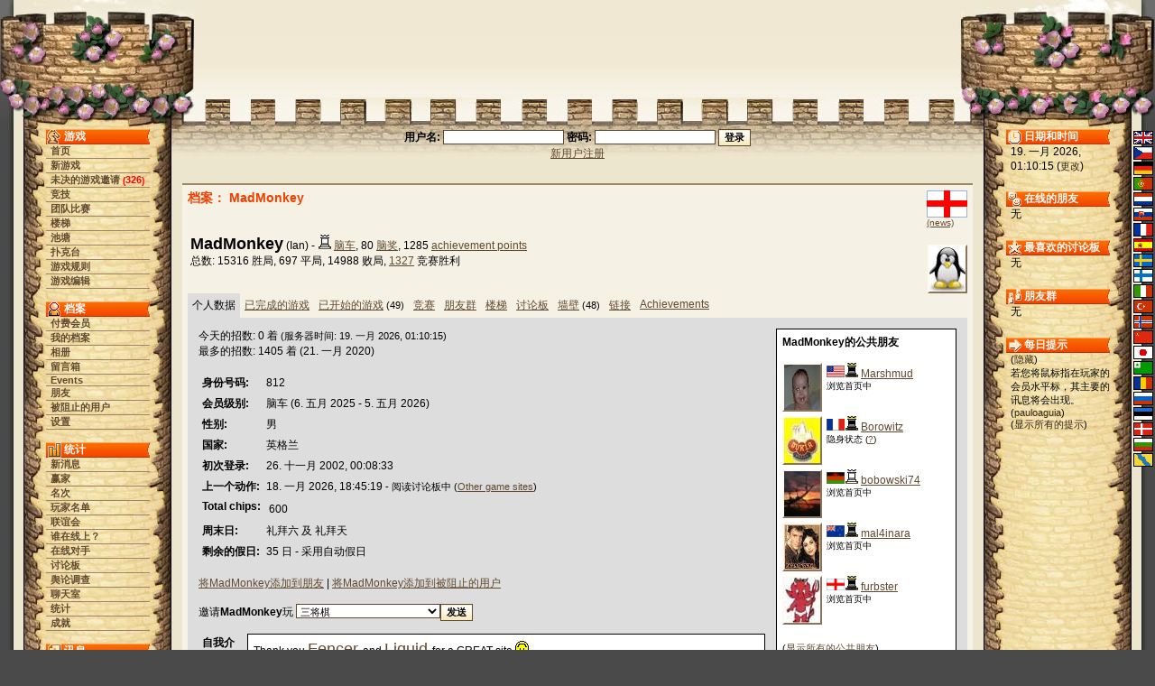

--- FILE ---
content_type: text/html;charset=utf-8
request_url: https://brainking.com/cn/Profile?u=812
body_size: 5838
content:
<html>
<head>
<meta name="Description" content="BrainKing - 下在线象棋，跳棋， 十五子游戏， 翻转棋， 西洋五子棋， 其它的流行游戏 和变种。">
<meta name="Keywords" content="象棋，跳棋， 五，五子棋， 翻转棋， 西洋五子棋， 十五子游戏， 脑，王， 棋盘， 游戏，变种， 在线，国际网络，比赛，团体赛，讨论，会员">
<meta http-equiv="Content-Type" content="text/html; charset=utf-8">
<meta http-equiv="Pragma" content="no-cache">
<meta http-equiv="Cache-Control" content="must-revalidate, post-check=0, pre-check=0">
<meta http-equiv="Expires" content="Friday, 12-Jul-02 23:59:59 GMT">
<title>BrainKing - 档案 (MadMonkey)</title>
<link rel="shortcut icon" href="https://i.brainking.com/bk.ico" type="image/x-icon">
<link rel="meta" href="https://brainking.com/labels.rdf" type="application/rdf+xml" title="ICRA labels">
<meta http-equiv="pics-Label" content='(pics-1.1 "http://www.icra.org/pics/vocabularyv03/" l gen true for "http://brainking.com" r (n 0 s 0 v 0 l 0 oa 0 ob 0 oc 0 od 0 oe 0 of 0 og 0 oh 0 c 1) gen true for "http://www.brainking.com" r (n 0 s 0 v 0 l 0 oa 0 ob 0 oc 0 od 0 oe 0 of 0 og 0 oh 0 c 1))'>
<link rel="stylesheet" href="/css/castle-54.css" title="Castle">
<link rel="alternate stylesheet" href="/css/simple-54.css" title="Simple">
<link rel="alternate stylesheet" href="/css/nofonts-54.css" title="No fonts">
<link rel="stylesheet" href="/js/context.css">
<script language="JavaScript" type="text/javascript" src="/js/functions-26.js"></script>
<script language="JavaScript" type="text/javascript" src="/js/styleswitcher-1.js"></script>
<script language="JavaScript" type="text/javascript" src="/js/rtecodes-27.js"></script>
<script language="JavaScript" type="text/javascript" src="/js/rte-16.js"></script>
<script type="text/javascript">

  var _gaq = _gaq || [];
  _gaq.push(['_setAccount', 'UA-151976-1']);
  _gaq.push(['_setDomainName', 'none']);
  _gaq.push(['_setAllowLinker', true]);
  _gaq.push(['_trackPageview']);

  (function() {
    var ga = document.createElement('script'); ga.type = 'text/javascript'; ga.async = true;
    ga.src = ('https:' == document.location.protocol ? 'https://ssl' : 'http://www') + '.google-analytics.com/ga.js';
    var s = document.getElementsByTagName('script')[0]; s.parentNode.insertBefore(ga, s);
  })();

</script>
</head>
<body onLoad="globalInit();initEditor();setActiveStyleSheet('Castle', -1);">
<a name="top"></a>

<div id="dragon-right" style="position: absolute; top: 0; right: 0; visibility: hidden; overflow: hidden;"></div>
<div id="flame-right" style="position: absolute; top: 0; right: 0; visibility: hidden; overflow: hidden;"></div>
<script language="JavaScript">
<!--
setTimeout('initDragon(1)', 5000);
//-->
</script>
<table border="0" cellpadding="0" cellspacing="0" align="center" width="100%" height="100%">
<tr id="top-row"><td><table border="0" cellpadding="0" cellspacing="0" align="center" width="100%"><tr>
<td id="top-left-left"></td>
<td id="top-left-center"></td>
<td id="top-left-right"></td>
<td id="top-center" align="center"><img src="https://i.brainking.com/blank.gif" width="547" height="1"></td>
<td id="top-right-left"></td>
<td id="top-right-center"></td>
<td id="top-right-right"></td>
</tr></table>
</td></tr>
<tr><td height="100%">
<table border="0" cellpadding="0" cellspacing="0" align="center" width="100%" height="100%"><tr>
<td id="left-boundary"></td>
<td id="menu-column" valign="top" align="center">
<table cellpadding="0" cellspacing="0" align="center" class="menu-inner-space">
<tr><td id="menu-game-header">游戏</td></tr>
<tr><td class="menutd"><a href="/cn/GameList" class="menu">首页</a></td></tr>
<tr><td class="menutd"><a href="/cn/SelectGameType" class="menu">新游戏</a></td></tr>
<tr><td class="menutd"><a href="/cn/WaitingGames" class="menu">未决的游戏邀请</a> <span class="rednumber">(<a href="/cn/WaitingGames" class="fellow">326</a>)</span></td></tr>
<tr><td class="menutd"><a href="/cn/Tournaments" class="menu">竞技</a></td></tr>
<tr><td class="menutd"><a href="/cn/TeamTournaments" class="menu">团队比赛</a></td></tr>
<tr><td class="menutd"><a href="/cn/Stairs" class="menu">楼梯</a></td></tr>
<tr><td class="menutd"><a href="/cn/Pond" class="menu">池塘</a></td></tr>
<tr><td class="menutd"><a href="/cn/PokerTables" class="menu">扑克台</a></td></tr>
<tr><td class="menutd"><a href="/cn/GameRules" class="menu">游戏规则</a></td></tr>
<tr><td class="menutd"><a href="/cn/GameEditors" class="menu">游戏编辑</a></td></tr>
</table>
<br>
<table cellpadding="0" cellspacing="0" align="center" class="menu-inner-space">
<tr><td id="menu-profile-header">档案</td></tr>
<tr><td class="menutd"><a href="/cn/PaidMembership" class="menu">付费会员</a></td></tr>
<tr><td class="menutd"><a href="/cn/Profile" class="menu">我的档案</a></td></tr>
<tr><td class="menutd"><a href="/cn/PhotoAlbum" class="menu">相册</a></td></tr>
<tr><td class="menutd"><a href="/cn/MessageBox" class="menu">留言箱</a></td></tr>
<tr><td class="menutd"><a href="/cn/EventBox" class="menu">Events</a></td></tr>
<tr><td class="menutd"><a href="/cn/Friends" class="menu">朋友</a></td></tr>
<tr><td class="menutd"><a href="/cn/Enemies" class="menu">被阻止的用户</a></td></tr>
<tr><td class="menutd"><a href="/cn/Settings" class="menu">设置</a></td></tr>
</table>
<br>
<table cellpadding="0" cellspacing="0" align="center" class="menu-inner-space">
<tr><td id="menu-stats-header">统计</td></tr>
<tr><td class="menutd">
<a href="/cn/News" class="menu">新消息</a></td></tr>
<tr><td class="menutd"><a href="/cn/TournamentWinners" class="menu">赢家</a></td></tr>
<tr><td class="menutd"><a href="/cn/Ratings" class="menu">名次</a></td></tr>
<tr><td class="menutd"><a href="/cn/PlayerList?a=ap" class="menu">玩家名单</a></td></tr>
<tr><td class="menutd"><a href="/cn/Fellowships" class="menu">联谊会</a></td></tr>
<tr><td class="menutd"><a href="/cn/PlayerList" class="menu">谁在线上？</a></td></tr>
<tr><td class="menutd"><a href="/cn/PlayerList?op=1" class="menu">在线对手</a></td></tr>
<tr><td class="menutd"><a href="/cn/Board" class="menu">讨论板</a></td></tr>
<tr><td class="menutd"><a href="/cn/OpinionPollList" class="menu">舆论调查</a></td></tr>
<tr><td class="menutd"><a href="/cn/ChatBox" class="menu">聊天室</a></td></tr>
<tr><td class="menutd"><a href="/cn/Statistics" class="menu">统计</a></td></tr>
<tr><td class="menutd"><a href="/cn/Achievements" class="menu">成就</a></td></tr>
</table>
<br>
<table cellpadding="0" cellspacing="0" align="center" class="menu-inner-space">
<tr><td id="menu-info-header">讯息</td></tr>
<tr><td class="menutd"><a href="/cn/Brains" class="menu">脑奖</a></td></tr>
<tr><td class="menutd"><a href="/cn/Languages" class="menu">语言</a></td></tr>
<tr><td class="menutd"><a href="/cn/Interviews" class="menu">面谈</a></td></tr>
<tr><td class="menutd"><a href="/cn/SupportUs" class="menu">支持我们</a></td></tr>
<tr><td class="menutd"><a href="/cn/Help" class="menu">帮助</a></td></tr>
<tr><td class="menutd"><a href="/cn/FAQ" class="menu">常见问答</a></td></tr>
<tr><td class="menutd"><a href="/cn/ContactUs" class="menu">联系我们</a></td></tr>
<tr><td class="menutd"><a href="/cn/Links" class="menu">链接</a></td></tr>
</table>
<br>
<table cellpadding="0" cellspacing="0" align="center" class="menu-inner-space">
<tr><td class="menutd"><a href="/cn/Logout" class="menu">退出</a></td></tr>
</table>
</td>
<td id="center-header" valign="top">
<center>
<form action="/cn/DoLogin" method="post"><span class="form-label">用户名: <input type="text" id="username" name="username" value="" size="20" class="inputbox"> 密码: <input type="password" id="password" name="password" value="" size="20" class="inputbox"> </span><input type="hidden" id="fwa" name="fwa" value="Profile?u=812"><input type="hidden" id="remember" name="remember" value="0"><input type="submit" id="submit" name="submit" value="登录" class="inputbutton"><br><a href="/cn/RegPage">新用户注册</a></form>
</center>

<center>
</center>
<div id="set-style-result"></div>
<div class="prostor">
<div class="obsah">
<div class="to-right profile-flag"><a href="PlayerList?a=ap&country=228"><img src="https://i.brainking.com/flags/england2.gif" width="45" height="30" title="英格兰, 676 玩家" border="0"></a><br><font size="-2"><a href="PressMonitoring?utf=England">(news)</a></font></div>
<div class="hh">档案： MadMonkey</div>
<br clear="all">
<div class="to-right">
<br>
<a href="Profile?u=812&sbgi=1"><img src="https://i.brainking.com/icons/501-1000/812.jpg"class="image"></a></div>
<table><tr valign="top"><td><b><font size="+1">MadMonkey</font></b> (Ian) - <img src="https://i.brainking.com/chess/wr1.gif"><a href="PaidMembership">脑车</a>, 80 <a href="Brains">脑奖</a>, 1285 <a href="Profile?u=812&p=9">achievement points</a><br>总数: 15316 胜局, 697 平局, 14988 败局, <a href="TournamentWinners?u=812&mipl=4">1327</a> 竞赛胜利</td></tr></table>
<br clear="all">
<div class="selected-tab-header">个人数据</div><div class="unselected-tab-header"><a href="Profile?u=812&p=1">已完成的游戏</a></div><div class="unselected-tab-header"><a href="Profile?u=812&p=2">已开始的游戏</a> <span class="column-text">(49)</span></div><div class="unselected-tab-header"><a href="Profile?u=812&p=3">竞赛</a></div><div class="unselected-tab-header"><a href="Profile?u=812&p=4">朋友群</a></div><div class="unselected-tab-header"><a href="Profile?u=812&p=5">楼梯</a></div><div class="unselected-tab-header"><a href="Profile?u=812&p=6">讨论板</a></div><div class="unselected-tab-header"><a href="Profile?u=812&p=7">墙壁</a> <span class="column-text">(48)</span></div><div class="unselected-tab-header"><a href="Profile?u=812&p=8">链接</a></div><div class="unselected-tab-header"><a href="Profile?u=812&p=9">Achievements</a></div><div class="selected-tab-section">
<div class="to-right" style="margin-left: 10px; width: 200px; z-index: 99;">
<div class="padded-border hilite-table">
<b>MadMonkey的公共朋友</b><br><br><div style="margin-bottom: 5px;" class="spacer"><img src="https://i.brainking.com/icons/12501-13000/12821.jpg"class="image to-left post-icon"><a href="PlayerList?a=ap&country=205"><img src="https://i.brainking.com/flags/unitedstates2.gif" width="20" height="13" title="美国, 11988 玩家" border="0"></a><img src="https://i.brainking.com/gbr1.gif" title="Marshmud, 美国, 脑车 (永远), 男"><a href="Profile?u=12821">Marshmud</a><br><span class="cecko">浏览首页中</span></div>
<div class="spacer"></div>
<div style="margin-bottom: 5px;" class="spacer"><img src="https://i.brainking.com/icons/21501-22000/21589.jpg"class="image to-left post-icon"><a href="PlayerList?a=ap&country=69"><img src="https://i.brainking.com/flags/france2.gif" width="20" height="13" title="法国, 1664 玩家" border="0"></a><img src="https://i.brainking.com/gbr1.gif" title="Borowitz, 法国, 脑车 (永远), 男"><a href="Profile?u=21589">Borowitz</a><br><span class="cecko">隐身状态 (<a href="OldFAQ?ht=23">?</a>)</span></div>
<div class="spacer"></div>
<div style="margin-bottom: 5px;" class="spacer"><img src="https://i.brainking.com/icons/20001-20500/20228.jpg"class="image to-left post-icon"><a href="PlayerList?a=ap&country=118"><img src="https://i.brainking.com/flags/malawi2.gif" width="20" height="13" title="马拉维, 86 玩家" border="0"></a><img src="https://i.brainking.com/chess/wr1.gif" title="bobowski74, 马拉维, 脑车, 男"><a href="Profile?u=20228">bobowski74</a><br><span class="cecko">浏览首页中</span></div>
<div class="spacer"></div>
<div style="margin-bottom: 5px;" class="spacer"><img src="https://i.brainking.com/icons/10001-10500/10476.jpg"class="image to-left post-icon"><a href="PlayerList?a=ap&country=141"><img src="https://i.brainking.com/flags/newzealand2.gif" width="20" height="13" title="新西兰, 193 玩家" border="0"></a><img src="https://i.brainking.com/gbr1.gif" title="mal4inara, 新西兰, 脑车 (永远), 女"><a href="Profile?u=10476">mal4inara</a><br><span class="cecko">浏览首页中</span></div>
<div class="spacer"></div>
<div style="margin-bottom: 5px;" class="spacer"><img src="https://i.brainking.com/icons/11001-11500/11146.jpg"class="image to-left post-icon"><a href="PlayerList?a=ap&country=228"><img src="https://i.brainking.com/flags/england2.gif" width="20" height="13" title="英格兰, 676 玩家" border="0"></a><img src="https://i.brainking.com/gbr1.gif" title="furbster, 英格兰, 脑车 (永远), 男"><a href="Profile?u=11146">furbster</a><br><span class="cecko">浏览首页中</span></div>
<div class="spacer"></div>
<br><span class="column-text">(<a href="Profile?sapf=1&u=812">显示所有的公共朋友</a>)</span>
</div>
<br><span class="column-text"><a href="PhotoAlbum?u=812">[0}的相册</a></span>
<div class="padded-border hilite-table" style="margin-top: 10px;"><b>MadMonkey最后的公共相册</b><br><br><div class="padded-border hilite-table" style="width: 112px; height: 140px;">
Gimp and Blender Stuff<br><a href="PhotoAlbum?alid=2019"><img src="https://i.brainking.com/albums/501-1000/812/2019/photo-1363636539801-thumb.jpg" class="image"></a><br><span class="column-text">照片数：2</span></div>
<div class="spacer"></div>
</div>
</div>
今天的招数: 0 着 <span class="column-text">(服务器时间: 19. 一月 2026, 01:10:15)</span><br>
最多的招数: 1405 着 (21. 一月 2020)<br>
<br>
<table cellpadding=2 cellspacing=2>
<tr><td><b>身份号码:</b></td><td>812</td></tr>
<tr valign=top><td><b>会员级别:</b></td><td>脑车 (6. 五月 2025 - 5. 五月 2026)</td></tr>
<tr><td><b>性别:</b></td><td>男</td></tr>
<tr><td><b>国家:</b></td><td>英格兰</td></tr>
<tr><td><b>
初次登录:</b></td><td>26. 十一月 2002, 00:08:33</td></tr>
<tr valign=top><td><b>上一个动作:</b></td><td>18. 一月 2026, 18:45:19<span class="column-text"> - 阅读讨论板中 (<a href="Board?bc=54">Other game sites</a>)</span></td></tr>
<tr valign="top"><td><b>Total chips:</b></td><td><table><tr valign="top"><td>600</td></tr></table></td></tr>
<tr valign=top><td><b>周末日:</b></td><td>礼拜六 及 礼拜天</td></tr>
<tr valign=top><td><b>剩余的假日:</b></td><td>35 日 - 采用自动假日</td></tr>
</table>
<br>
<a href="DoFriends?af=812">将MadMonkey添加到朋友</a> | 
<a href="DoEnemies?af=812">将MadMonkey添加到被阻止的用户</a><br><br>
<form action="DefineNewGame" method="post">
  邀请<b>MadMonkey</b>玩 <select name="tp" class="inputbox"><option value="22">三将棋<option value="27">暗棋<option value="95">骰子棋<option value="104">巨兽棋<option value="127">Dice Chess 10x10<option value="123">Dameo<option value="5">五子棋<option value="16">蜘蛛四子棋<option value="61">蜘蛛下沉四子棋<option value="83">行动之线<option value="86">炒鸡蛋<option value="112">Parachute Lines of Action<option value="114">Cheshire Cat Lines of Action<option value="23">十五子游戏<option value="24">锚点十五子游戏<option value="26">十五子游戏跑赛<option value="37">拥挤十五子游戏<option value="66">急速十五子游戏<option value="92">克隆十五子游戏<option value="9">翻转棋 6x6<option value="10">翻转棋8x8<option value="50">奖惩型战舰<option value="51">暗中战舰<option value="49">亚马逊<option value="60">自杀蛙棋<option value="77">圆环面蛙棋<option value="78">鲁都<option value="89">同化<option value="90">Ataxx<option value="102">逻辑<option value="110">搏马</select><input type="submit" id="submit" name="submit" value="发送" class="inputbutton">
<input type="hidden" id="op" name="op" value="812">
</form>
<table cellpadding=2 cellspacing=2>
<tr valign=top><td><b>自我介绍:</b></td><td class="padded-border hilite-table post-section">Thank you <font color="0000ff" size="+1"><a href="Profile?u=1"> Fencer </a></font> and <font color="0000ff" size="+1"><a href="Profile?u=2"> Liquid </a></font> for a GREAT site <img src="/images/smileys/2.gif" border="0"><br><br>Please keep up the good work, and may it carry on growing and prosper like it has so far <img src="/images/smileys/76.gif" border="0"><br><br>If you are new to BrainKing (or even if your not) and would like to play a game, please feel free to send me an invite. <br>I will try any game at least once LOL, just ask <img src="/images/smileys/52.gif" border="0"><br>Make invites 2 or 3 days please and they will not get lost among all my games <img src="/images/smileys/47.gif" border="0"><br>I am the BIG BOSS of a Great, Fun & Friendly Fellowship. <br><br><a href="ShowFellowship?fid=25">Monkeys Swinging Madhouse</a> or just The Madhouse for short <img src="/images/smileys/4.gif" border="0"><br><br>Just pop along and join <img src="/images/smileys/1116.gif" border="0"></td></tr>
</table>
</div>
</div>
</div>
<div class="footer-links"><a href="/cn/UserAgreement">会员协议</a>&nbsp;|&nbsp;<a href="/cn/PrivacyPolicy">隐私政策</a>&nbsp;|&nbsp;<a href="/cn/Staff">脑王职员</a>&nbsp;|&nbsp;<a href="/cn/Advertising">广告</a></div></td>
<td id="status-column" valign="top" align="center">
<div id="status-time-section">
<div id="status-time-header">日期和时间</div>
<div class="menu-section">
19. 一月 2026, 01:10:15 (<a href="Settings?a=df&fwa=Profile!u=812#hilite" class="lang" rel="nofollow">更改</a>)
</div>
</div>
<div id="status-friends-section">
<div id="status-friends-header">在线的朋友</div>
<div class="menu-section">
无</div>
</div>
<div id="status-boards-section">
<div id="status-boards-header">最喜欢的讨论板</div>
<div class="menu-section">
无</div>
</div>
<div id="status-fellows-section">
<div id="status-fellows-header">朋友群</div>
<div class="menu-section">
无</div>
</div>
<div id="status-tips-section">
<div id="status-tips-header">每日提示</div>
<div class="menu-section news-text">
(<a href="DoSettings?shti=0&fwa=Profile!u=812" class="lang" rel="nofollow">隐藏</a>)<br>若您将鼠标指在玩家的会员水平标，其主要的讯息将会出现。 (<a href="Profile?u=9839" class="lang">pauloaguia</a>)<br>(<a href="Tips" class="lang">显示所有的提示</a>)
</div>
</div>
</td>
<td id="right-boundary" valign="top">
<table id="lang-column" border="0" cellpadding="0" cellspacing="2">
<tr><td class="lang-cell"><a href="/cn/Languages?lang=0&fwa=Profile!u=812" class="menu" rel="nofollow"><img src="https://i.brainking.com/langs/en1.gif" title="英文" class="lang-image"></a></td></tr>
<tr><td class="lang-cell"><a href="/cn/Languages?lang=1&fwa=Profile!u=812" class="menu" rel="nofollow"><img src="https://i.brainking.com/langs/cz1.gif" title="捷克语" class="lang-image"></a></td></tr>
<tr><td class="lang-cell"><a href="/cn/Languages?lang=2&fwa=Profile!u=812" class="menu" rel="nofollow"><img src="https://i.brainking.com/langs/de1.gif" title="德语" class="lang-image"></a></td></tr>
<tr><td class="lang-cell"><a href="/cn/Languages?lang=3&fwa=Profile!u=812" class="menu" rel="nofollow"><img src="https://i.brainking.com/langs/pt1.gif" title="葡萄牙语" class="lang-image"></a></td></tr>
<tr><td class="lang-cell"><a href="/cn/Languages?lang=4&fwa=Profile!u=812" class="menu" rel="nofollow"><img src="https://i.brainking.com/langs/nl1.gif" title="荷兰语" class="lang-image"></a></td></tr>
<tr><td class="lang-cell"><a href="/cn/Languages?lang=5&fwa=Profile!u=812" class="menu" rel="nofollow"><img src="https://i.brainking.com/langs/sk1.gif" title="斯洛伐克语" class="lang-image"></a></td></tr>
<tr><td class="lang-cell"><a href="/cn/Languages?lang=6&fwa=Profile!u=812" class="menu" rel="nofollow"><img src="https://i.brainking.com/langs/fr1.gif" title="法语" class="lang-image"></a></td></tr>
<tr><td class="lang-cell"><a href="/cn/Languages?lang=7&fwa=Profile!u=812" class="menu" rel="nofollow"><img src="https://i.brainking.com/langs/es1.gif" title="西班牙语" class="lang-image"></a></td></tr>
<tr><td class="lang-cell"><a href="/cn/Languages?lang=8&fwa=Profile!u=812" class="menu" rel="nofollow"><img src="https://i.brainking.com/langs/se1.gif" title="瑞典语" class="lang-image"></a></td></tr>
<tr><td class="lang-cell"><a href="/cn/Languages?lang=9&fwa=Profile!u=812" class="menu" rel="nofollow"><img src="https://i.brainking.com/langs/fi1.gif" title="芬兰语" class="lang-image"></a></td></tr>
<tr><td class="lang-cell"><a href="/cn/Languages?lang=10&fwa=Profile!u=812" class="menu" rel="nofollow"><img src="https://i.brainking.com/langs/it1.gif" title="意大利语" class="lang-image"></a></td></tr>
<tr><td class="lang-cell"><a href="/cn/Languages?lang=11&fwa=Profile!u=812" class="menu" rel="nofollow"><img src="https://i.brainking.com/langs/tr1.gif" title="土耳其语" class="lang-image"></a></td></tr>
<tr><td class="lang-cell"><a href="/cn/Languages?lang=13&fwa=Profile!u=812" class="menu" rel="nofollow"><img src="https://i.brainking.com/langs/no1.gif" title="挪威语" class="lang-image"></a></td></tr>
<tr><td class="lang-cell"><img src="https://i.brainking.com/langs/cn1.gif" title="汉语" class="lang-image"></td></tr>
<tr><td class="lang-cell"><a href="/cn/Languages?lang=17&fwa=Profile!u=812" class="menu" rel="nofollow"><img src="https://i.brainking.com/langs/jp1.gif" title="日语" class="lang-image"></a></td></tr>
<tr><td class="lang-cell"><a href="/cn/Languages?lang=19&fwa=Profile!u=812" class="menu" rel="nofollow"><img src="https://i.brainking.com/langs/eo1.gif" title="世界语" class="lang-image"></a></td></tr>
<tr><td class="lang-cell"><a href="/cn/Languages?lang=20&fwa=Profile!u=812" class="menu" rel="nofollow"><img src="https://i.brainking.com/langs/ro1.gif" title="罗马尼亚语" class="lang-image"></a></td></tr>
<tr><td class="lang-cell"><a href="/cn/Languages?lang=21&fwa=Profile!u=812" class="menu" rel="nofollow"><img src="https://i.brainking.com/langs/ru1.gif" title="俄语" class="lang-image"></a></td></tr>
<tr><td class="lang-cell"><a href="/cn/Languages?lang=22&fwa=Profile!u=812" class="menu" rel="nofollow"><img src="https://i.brainking.com/langs/ee1.gif" title="爱沙尼亚语" class="lang-image"></a></td></tr>
<tr><td class="lang-cell"><a href="/cn/Languages?lang=23&fwa=Profile!u=812" class="menu" rel="nofollow"><img src="https://i.brainking.com/langs/dk1.gif" title="丹麦语" class="lang-image"></a></td></tr>
<tr><td class="lang-cell"><a href="/cn/Languages?lang=24&fwa=Profile!u=812" class="menu" rel="nofollow"><img src="https://i.brainking.com/langs/bg1.gif" title="保加利亚语" class="lang-image"></a></td></tr>
<tr><td class="lang-cell"><a href="/cn/Languages?lang=26&fwa=Profile!u=812" class="menu" rel="nofollow"><img src="https://i.brainking.com/langs/hh1.gif" title="捷克方言" class="lang-image"></a></td></tr>
</table>
</td>
</tr></table></td></tr>
<tr><td height="41">
<table border="0" cellpadding="0" cellspacing="0" align="center" width="100%" class="hilite-table"><tr>
<td id="bottom-left-left"></td>
<td id="bottom-left-center"></td>
<td id="bottom-center" valign="middle" align="center"><div class="cecko">
Copyright © 2002 - 2026 Filip Rachunek, 版权所有<br><a href="#top">回顶端</a></div></td>
<td id="bottom-right-center"></td>
<td id="bottom-right-right"></td>
</tr></table></td></tr>
</table>
</body>
</html>

